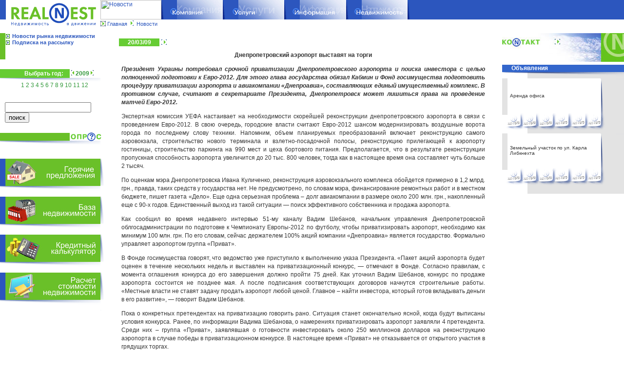

--- FILE ---
content_type: text/html
request_url: https://www.realnest.com.ua/news/last/last/list/3274/
body_size: 8248
content:
<html>
<meta http-equiv="Content-Type" content="text/html; charset=windows-1251">
<meta name="Keywords" content="продажа,аренда,недвижимость Днепропетровска,квартиры в днепропетровске,Днепропетровск,недвижимость,Украина,Крым,квартиры,офисы,нежилые помещения,квартира,покупка квартиры,продажа жилья,продажа домов,дома,коттеджи,дача,гаражи,магазины,склад,аренда офисов,производственные помещения,база недвижимости,поиск,планировка,новостройки,газета,статьи,кредит,кредиты,страховка,полезная информация,адреса,база недвижимости,недвижимость в движении,площадь,управление недвижимостью,варианты,заявки,расчет площади,кредитный калькулятор">
<meta name="description" content="RealNest. Недвижимость Днепропетровска - риэлторская компания RealNest, газета Недвижимость в движении. Ваш личный эксперт на рынке недвижимости! Недвижимость Днепропетровска. Продажа, аренда квартир, офисов, домов, коммерческая недвижимость в новостройках и на вторичном рынке. Новости, аналитика, электронная версия газеты Недвижимость в движении.">
<meta name="verify-v1" content="VjMOFo0Muw9H5zguFoVFgximNbSGgVrS0Ffj7G6aE2Q="/>
<title> RealNest. Новости</title>
	<link rel="canonical" href="https://realnest.com.ua/news/last/last/list/3274/" />
<script src="../../../../../js/jquery-1.2.pack.js"></script>
<script src="../../../../../js/lib/JsHttpRequest/JsHttpRequest.js"></script>
<script type="text/javascript" src="../../../../../js/thickbox.js"></script>
<script type="text/javascript" src="../../../../../js/AC_RunActiveContent.js"></script>
<script type="text/javascript" language="JavaScript">
/*<![CDATA[*/
//<!--
var ajaxDoing = false; // true if ajax requesting
var ajaxDebug = true;
var ajaxController = 'ajax'; // CI controller name
var ajaxMethod = null; // form, script, xml, null - AUTO
var ajaxTimeout = 60; // timeout sec
var ajaxQueue = new Array(); // Queue requests. Used if sync
var ajaxSync = false; // synchron / asynchron load queue // FIX
/** HTML block loader
* block - id block to output result & info about processing
* method - php method
* param - php method param
* directLink - link for error. If '' - do not out
* arguments[4] - call back func
* arguments[5] - load info. If null or '' - do not out
* arguments[6] - timeout. If null or 0 get global
* arguments[7] - loader method. If null or '' set AUTO
* arguments[8] - alternative block ID for loading information
* arguments[9]
* arguments[10]
*/
function doLoadH(block, method, param, directLink)
{
	loadInfo = '';
	timeout = ajaxTimeout;
	loadMethod = ajaxMethod;
	ajaxInfoBlock = block;
	callback = null;
	if (arguments[4] != null && arguments[4] != '')
		callback = arguments[4];
	if (arguments[5] != null && arguments[5] != '')
		loadInfo = arguments[5];
	if (arguments[6] != null && arguments[6] != 0)
		timeout = arguments[6];
	if (arguments[7] != null && arguments[7] != '')
		loadMethod = arguments[7];
	if (arguments[8] != null && arguments[8] != '')
		ajaxInfoBlock = arguments[8];
	setTimeout(function() { loader(block, method, param, directLink, callback, loadInfo, timeout, loadMethod, ajaxInfoBlock) }, 0);
}
function loader(block, method, param, directLink, callback, loadInfo, timeout, loadMethod, ajaxInfoBlock)
{
	var req = new JsHttpRequest();
	timerID = setTimeout(function() { loadTimeOutH( block, method, param, directLink, callback, loadInfo, timeout, loadMethod, ajaxInfoBlock)}, timeout * 1000);
	req.onreadystatechange = function()
	{
		if (req.readyState == 4)
		{
			if (req.responseJS.HTML != null)
			{
				// Write result to page element ($_RESULT become responseJS).
				$('#' + block).html(req.responseJS.HTML);
				if (callback != null)
				{
					eval(callback)(req.responseJS, block, method, param, directLink, callback, loadInfo, timeout, loadMethod, ajaxInfoBlock);
				}
			}
//			$('#' + ajaxInfoBlock).append().html("<div style=\"border: dashed 1px red\">" + req.status + "</div>");
			if (ajaxDebug && req.responseText != "")
			{
				// Write debug information too.
				$('#' + ajaxInfoBlock).append().html("<div style=\"border: dashed 1px red\">" + req.responseText + "</div>");
			}
			ajaxDoing = false; // for sync
			clearTimeout(timerID);
			pageTracker._trackPageview("/ajax/" + method + "/" + param);
		}
	}
	// Allow caching (to avoid different server queries for
	// identical input data). Caching is always disabled if
	// we are uploading a file.
	req.caching = false;
	// Prepare request object (automatically choose GET or POST).
	req.open(loadMethod, 'http://realnest.com.ua/' + ajaxController, true);
	// Send data to backend.
	req.send( {'method': method, 'param':  param} );
	if (loadInfo != '')
		$('#' + ajaxInfoBlock).html(loadInfo);
}
function loadTimeOutH(block, method, param, directLink, callback, loadInfo, timeout, loadMethod, ajaxInfoBlock)
{
	if (directLink != '')
		$('#' + ajaxInfoBlock).html("Error load by timeout! <a href=\"#\" onclick=\"doLoadH('" + block + "','" + method + "','" + param + "', '" + directLink + "', '" + callback + "', '" + loadInfo + "', " + timeout + ", '" + loadMethod + "', '" + ajaxInfoBlock + "');return false;\">Reload.</a> <a href=\"" + directLink + "\">Direct link</a>");
	if (callback != null)
	{
		eval(callback)(req.responseJS, block, method, param, directLink, callback, loadInfo, timeout, loadMethod, ajaxInfoBlock);
	}
}
///////////
// cb
///////////
function bf(resp, block)
{
	if (resp.fav != "")
	{
		// Write result to page element ($_RESULT become responseJS).
		document.getElementById(block).innerHTML = resp.fav;
	}
	if (resp.total != "")
	{
		// Write result to page element ($_RESULT become responseJS).
		document.getElementById('favCnt').innerHTML = '<img src=\"/img/ico_a_small.gif\" width=12 border=0> [' + resp.total + ']';
	}
}
//-->
/*]]>*/
</script>
<script language="JavaScript">
<!--
var imageOn;
function preloadImages()
{
	if (document.images)
	{
		imageOn = new Array();
		var imageDirectory = '/img/';
		var imageFiles = new Array('../../../../../1-news-over.gif','../../../../../1-news-out.gif','../../../../../1-company-over.gif','../../../../../1-company-out.gif','../../../../../1-services-over.gif','../../../../../1-services-out.gif','../../../../../1-info-over.gif','../../../../../1-info-out.gif','../../../../../1-realty-over.gif','../../../../../1-realty-out.gif','../../../../../1-news-a-over.gif','../../../../../1-news-a-out.gif','../../../../../1-company-a-over.gif','../../../../../1-company-a-out.gif','../../../../../1-services-a-over.gif','../../../../../1-services-a-out.gif','../../../../../1-info-a-over.gif','../../../../../1-info-a-out.gif','../../../../../1-realty-a-over.gif','../../../../../1-realty-a-out.gif');
		var imageTagNames = new Array('news-over','news-out','company-over','company-out','services-over','services-out','info-over','info-out','realty-over','realty-out','news-a-over','news-a-out','company-a-over','company-a-out','services-a-over','services-a-out','info-a-over','info-a-out','realty-a-over','realty-a-out');
		for (var i = 0; i < imageFiles.length; i++)
		{
			currentName = imageTagNames[i];
			imageOn[currentName] = new Image();
			imageOn[currentName].src = imageDirectory + imageFiles[i];
		}
	}
}
function changeImages()
{
	if (document.images && imageOn)
	{
		for (var i=0; i<changeImages.arguments.length; i+=2)
		{
			if (imageOn[changeImages.arguments[i+1]])
			{
				document.images[changeImages.arguments[i]].src = imageOn[changeImages.arguments[i+1]].src;
			}
		}
	}
}
topy = 56; openMenu = null; timerID = null; menuID = null;
function toggleMenu(menuID)
{
	openMenu = menuID;
	posx = 5;// window.event.srcElement.offsetLeft + window.event.srcElement.offsetParent.offsetLeft - 5;
	document.getElementById(openMenu).style.top = topy;
	document.getElementById(openMenu).style.left = posx;
	document.getElementById(openMenu).style.visibility = "visible";
	hideMenus();
}
function toggleMM(i)
{
	openMenu = 'mm';
	if (i==1)
	{
		posx = 206;
	}
	else if (i==2)
	{
		posx = 206+125;
	}
	else if (i==3)
	{
		posx = 206+125+126;
	}
	else if (i==4)
	{
		posx = 206+125+126+127;
	}
	else if (i==5)
	{
		posx = 206+125+126+127+126;
	}
	if (i!=0)
	{
		document.getElementById(openMenu).style.top = 40;
		document.getElementById(openMenu).style.left = posx;
		document.getElementById(openMenu).style.visibility = "visible";
	}
	else
	{
		document.getElementById(openMenu).style.visibility = "hidden";
	}
}
function hideAllMenus()
{
	document.getElementById(openMenu).style.visibility = "hidden";
}
function hideMenus()
{
	if (openMenu != "m0") { document.getElementById('m0').style.visibility = "hidden"; }
	if (openMenu != "m1") { document.getElementById('m1').style.visibility = "hidden"; }
	if (openMenu != "m2") { document.getElementById('m2').style.visibility = "hidden"; }
	if (openMenu != "m3") { document.getElementById('m3').style.visibility = "hidden"; }
	if (openMenu != "m4") { document.getElementById('m4').style.visibility = "hidden"; }
	if (openMenu != "m5") { document.getElementById('m5').style.visibility = "hidden"; }
	openMenu = null;
}
function page(page) {
	document.form_name.action = "/realty/last/last";
	document.form_name.page.value = (page-1);
	document.form_name.submit();
}
function sort(r23,inv) {
	document.form_name.action = "/realty/last/last";
	document.form_name.r23.value = r23;
	document.form_name.r23_inv.value = inv;
	document.form_name.submit();
}
function info(id) {
	if (id != "" && id != null)
		document.form_name.action = "/realty/show/object/" + id;
	else
		document.form_name.action = "/realty/show/object/";
	document.form_name.submit();
}
function basket(id) {
	if (id != "" && id != null)
		document.form_name.action = "/realty/basket/" + id;
	else
		document.form_name.action = "/realty/basket/";
	document.form_name.submit();
}
function submit() {
	document.form_name.submit();
}
function mOr(src) {
  if (!src.contains(event.fromElement)) {
   src.style.cursor = 'hand';
   src.bgColor = '#ffffff';
  }
}
function mOt(src) {
if (!src.contains(event.toElement)) {
  src.style.cursor = 'default';
  src.bgColor = '#E1E1E1';
}
}
function setSort(field, direct)
{
    var param = new Array();
    param['field'] = field;
    param['direct'] = direct;
    var div = $("#objects_list");
    var offset = div.offset();
    $("#formLock").height(div.height());
    $("#formLock").width(div.width());
    $("#formLock").css("left", offset.left);
    $("#formLock").css("top", offset.top);
    $("#load").css("margin-top", ((div.height())/2)-40);
    $("#formLock").show();
    doLoadH('objects_list', 'setsort', param, '', showObj);
}
function setRecPage(cnt)
{
    var div = $("#objects_list");
    var offset = div.offset();
    $("#formLock").height(div.height());
    $("#formLock").width(div.width());
    $("#formLock").css("left", offset.left);
    $("#formLock").css("top", offset.top);
    $("#load").css("margin-top", ((div.height())/2)-40);
    $("#formLock").show();
    doLoadH('objects_list', 'setrecpage', cnt, '', showObj);
}
function showObj()
{
    $("#formLock").hide();
}
//-->
</script>
<script type="text/javascript">
pageTracker._initData();
</script>
<link rel="stylesheet" href="../../../../../css/style.css" type="text/css">
<link rel="stylesheet" href="../../../../../css/thickbox.css" type="text/css" media="screen"/>
<link rel="stylesheet" href="../../../../../css/jquery.treeview.css" type="text/css"/>
</head>
<body bgcolor="#ffffff" link="#2C56BE" alink="#33993B" vlink="#2C56BE" leftmargin="0" marginheight="0" marginwidth="0" topmargin="0" bgcolor="#ffffff" onload="preloadImages();">
<table width="100%" border="0" cellpadding="0" cellspacing="0"><tr><td>
<table width="100%" border="0" cellpadding="0" cellspacing="0">
<tr><td rowspan="2" width="206" height="58"><a href="/"><img src="../../../../../img/1-logo.gif" width="206" height="58" border="0" alt="RealNest. Недвижимость в движении!"></a></td>
<td width="125" height="40"><a href="../../../../../news/"><img name="news" src="../../../../../img/../../../../../1-news-a-over.gif" width="125" height="40" border="0" alt="Новости"></a></td><td width="126"><a href="../../../../../company/"><img name="company" src="../../../../../img/1-company.gif" width="126" height="40" border="0" alt="Компания" onmouseover="changeImages('company','company-over');return true;" onmouseout="changeImages('company','company-out');return true;"></a></td><td width="126"><a href="../../../../../services/"><img name="services" src="../../../../../img/1-services.gif" width="126" height="40" border="0" alt="Услуги" onmouseover="changeImages('services','services-over');return true;" onmouseout="changeImages('services','services-out');return true;"></a></td><td width="127"><a href="../../../../../information/"><img name="info" src="../../../../../img/1-info.gif" width="127" height="40" border="0" alt="Информация" onmouseover="changeImages('info','info-over');return true;" onmouseout="changeImages('info','info-out');return true;"></a></td><td width="126"><a href="../../../../../realty/"><img name="realty" src="../../../../../img/1-realty.gif" width="126" height="40" border="0" alt="Недвижимость" onmouseover="changeImages('realty','realty-over');return true;" onmouseout="changeImages('realty','realty-out');return true;"></a></td><td width="9"><img src="../../../../../img/1-menu-end.gif" width="9" height="40" border="0" alt=""></td><td width="100%"><img src="../../../../../img/1-urc.gif" width="100%" height="40" border="0" alt=""></td></tr><tr><td colspan="7" width="100%" height="18"><table width="100%" border="0" cellpadding="0" cellspacing="0"><tr><td height="18"><img src="../../../../../img/1-text-nav.gif" width="14" height="18" border="0" alt=""></td><td width="100%" nowrap class="menu"><a href="/">Главная</a><img src="../../../../../img/1-sub-menu-arr.gif" width="9" height="11" border="0" alt="Новости" hspace="5"><a href="../../../../../news/">Новости</a></td></tr></table></td></tr></table>
</td></tr></table>
<table width="100%" border="0" cellpadding="0" cellspacing="0">
	<tr>
		<td>
<table width="100%" border="0" cellpadding="0" cellspacing="0"><tr><td height="10"></td></tr></table>
<table width="100%" border="0" cellpadding="0" cellspacing="0"><tr><td rowspan="2" valign="top" width="224"><table width="224" border="0" cellpadding="0" cellspacing="0"><tr><td colspan="2" width="224"><table width="224" border="0" cellpadding="0" cellspacing="0"><tr><td width="11" bgcolor="#69C028" nowrap></td><td valign="top" width="213"><table width="213" border="0" cellpadding="0" cellspacing="0"><tr><td height="13" width="14"><img src="../../../../../img/2-submenu.gif" width="10" height="13" border="0" alt=""></td><td width="193" height="13" class="menub"><a href="../../../../../news/last/last/">Новости&nbsp;рынка&nbsp;недвижимости</font></a></td></tr><tr><td height="13" width="14"><img src="../../../../../img/2-submenu.gif" width="10" height="13" border="0" alt=""></td><td width="193" height="13" class="menub"><a href="../../../../../news/maillist/">Подписка на рассылку</font></a></td></tr></table><br><br></td></tr></table></td></tr><tr><td colspan="2" width="224" height="20" nowrap></td></tr></table><table width="224" border="0" cellpadding="0" cellspacing="0">
<tr>
<td width="143" height="18" bgcolor="#66CC33" align="right"><b><font class="whitebold">Выбрать год:</font>&nbsp;</b></td>
<td width="81">
&nbsp;<img src="../../../../../img/l.gif" width="9" height="11" border="0" alt=""><font class="greenbold">2009</font><img src="../../../../../img/r.gif" width="9" height="11" border="0" alt=""></td>
</tr>
<tr>
<td colspan="2" width="224" height="8"><img src="../../../../../img/1-opr-d.gif" width="224" height="8" border="0" alt=""></td>
</tr>
<tr>
<td colspan="2" width="224" height="8" align="center"><font class="green">1</font> <font class="green">2</font> <font class="green">3</font> <font class="green">4</font> <font class="green">5</font> <font class="green">6</font> <font class="green">7</font> <font class="green">8</font> <font class="green">9</font> <font class="green">10</font> <font class="green">11</font> <font class="green">12</font></td>
</tr>
</table>
<br><br>
<div id="search" style="margin-left: 10px;">
    <form action="../../../../../information/search/" method="GET">
        <input type="text" size="20" name="search_string" value=""/>
        <input type="submit" value="поиск" name="search"/>
    </form>
</div>
<table width="224" border="0" cellpadding="0" cellspacing="0"><tr><td width="143" height="18"><img src="../../../../../img/1-opr-u-l.gif" width="143" height="18" border="0" alt=""></td><td width="81"><a href="../../../../../information/voting/"><img src="../../../../../img/1-opr-tit.gif" width="81" height="18" border="0" alt="Опросы"></a></td></tr><tr><td colspan="2" width="224" height="8"><img src="../../../../../img/1-opr-d.gif" width="224" height="8" border="0" alt=""></td></tr><tr><td colspan="2"><table width="100%" border="0" cellpadding="0" cellspacing="2"><tr><td><table width="100%" border="0" cellpadding="5" cellspacing="0"><tr><td class="menu"></td></tr></table><br></td></tr></table></td></tr></table>
<table width="224" border="0" cellpadding="0" cellspacing="0"><tr><td width="206" height="56"><a href="../../../../../realty/hot/"><img src="../../../../../images/622.jpg" width="206" height="56" border="0" alt="Горячие предложения"></a></td><td width="18"><img src="../../../../../img/1-invest-r.gif" width="18" height="56" border="0" alt=""></td></tr><tr><td colspan="2" width="224"><img src="../../../../../img/1-d-inv-virt.gif" width="224" height="22" border="0" alt=""></td></tr><tr><td width="206" height="56"><a href="../../../../../realty/"><img src="../../../../../images/255.jpg" width="206" height="56" border="0" alt="База недвижимости"></a></td><td width="18"><img src="../../../../../img/1-invest-r.gif" width="18" height="56" border="0" alt=""></td></tr><tr><td colspan="2" width="224"><img src="../../../../../img/1-d-inv-virt.gif" width="224" height="22" border="0" alt=""></td></tr><tr><td width="206" height="56"><a href="../../../../../services/crediting/calc/"><img src="../../../../../images/254.jpg" width="206" height="56" border="0" alt="Кредитный калькулятор"></a></td><td width="18"><img src="../../../../../img/1-invest-r.gif" width="18" height="56" border="0" alt=""></td></tr><tr><td colspan="2" width="224"><img src="../../../../../img/1-d-inv-virt.gif" width="224" height="22" border="0" alt=""></td></tr><tr><td width="206" height="56"><a href="../../../../../services/estimate/residental-calc/"><img src="../../../../../images/1080.jpg" width="206" height="56" border="0" alt="Расчет стоимости квартиры"></a></td><td width="18"><img src="../../../../../img/1-invest-r.gif" width="18" height="56" border="0" alt=""></td></tr><tr><td colspan="2" width="224"><img src="../../../../../img/1-d-inv-virt.gif" width="224" height="22" border="0" alt=""></td></tr></table></td><td rowspan="2" valign="top" width="100%">
<table width="100%" border="0" cellpadding="10" cellspacing="0"><tr><td width="100%" valign="top"><table width="100%" border="0" cellpadding="0" cellspacing="0"><tr><td width="100%" height="1" nowrap colspan="4"></td></tr><tr><td width="100%" colspan="4"><table width="100%" border="0" cellpadding="0" cellspacing="0"><tr><td><table width="100%" border="0" cellpadding="0" cellspacing="0"><tr><td bgcolor="#66CC33" width="83" height="16" nowrap align="center"><font class="whitebold">20/03/09</font></td><td width="16"><img src="../../../../../img/1-nw-arr.gif" width="16" height="16" border="0" alt=""></td><td width="100%" rowspan="2"></td><td width="199" height="21" rowspan="2"></td></tr><tr><td width="99" height="5" nowrap colspan="2"></td></tr></table></td></tr><tr><td><table width="100%" border="0" cellpadding="5" cellspacing="0"><tr><td><font size="2">
<p align="center"><strong>Днепропетровский аэропорт выставят на торги</strong></p>
<p align="justify">
<strong><em>Президент Украины потребовал срочной приватизации Днепропетровского аэропорта и поиска инвестора с целью полноценной подготовки к Евро-2012. Для этого глава государства обязал Кабмин и Фонд госимущества подготовить процедуру приватизации аэропорта и авиакомпании &laquo;Днепроавиа&raquo;, составляющих единый имущественный комплекс. В противном случае, считают в секретариате Президента, Днепропетровск может лишиться права на проведение матчей Евро-2012. </em></strong>
</p><p align="justify">
Экспертная комиссия УЕФА настаивает на необходимости скорейшей реконструкции днепропетровского аэропорта в связи с проведением Евро-2012. В свою очередь, городские власти считают Евро-2012 шансом модернизировать воздушные ворота города по последнему слову техники. Напомним, объем планируемых преобразований включает реконструкцию самого аэровокзала, строительство нового терминала и взлетно-посадочной полосы, реконструкцию прилегающей к аэропорту гостиницы, строительство паркинга на 990 мест и цеха бортового питания. Предполагается, что в результате реконструкции пропускная способность аэропорта увеличится до 20 тыс. 800 человек, тогда как в настоящее время она составляет чуть больше 2 тысяч.
</p><p align="justify">
По оценкам мэра Днепропетровска Ивана Куличенко, реконструкция аэровокзального комплекса обойдется примерно в 1,2 млрд. грн., правда, таких средств у государства нет. Не предусмотрено, по словам мэра, финансирование ремонтных работ и в местном бюджете, пишет газета &laquo;Дело&raquo;. Еще одна серьезная проблема – долг авиакомпании в размере около 200 млн. грн., накопленный еще с 90-х годов. Единственный выход из такой ситуации &mdash; поиск эффективного собственника и продажа аэропорта.
</p><p align="justify">
Как сообщил во время недавнего интервью 51-му каналу Вадим Шебанов, начальник управления Днепропетровской облгосадминистрации по подготовке к Чемпионату Европы-2012 по футболу, чтобы приватизировать аэропорт, необходимо как минимум 100 млн. грн. По его словам, сейчас держателем 100% акций компании &laquo;Днепроавиа&raquo; является государство. Формально управляет аэропортом группа &laquo;Приват&raquo;.
</p><p align="justify">
В Фонде госимущества говорят, что ведомство уже приступило к выполнению указа Президента. &laquo;Пакет акций аэропорта будет оценен в течение нескольких недель и выставлен на приватизационный конкурс, &mdash; отмечают в Фонде. Согласно правилам, с момента оглашения конкурса до его завершения должно пройти 75 дней. Как уточнил Вадим Шебанов, конкурс по продаже аэропорта состоится не позднее мая. А после подписания соответствующих договоров начнутся строительные работы. &laquo;Местные власти не ставят задачу продать аэропорт любой ценой. Главное – найти инвестора, который готов вкладывать деньги в его развитие&raquo;, &mdash; говорит Вадим Шебанов.
</p><p align="justify">
Пока о конкретных претендентах на приватизацию говорить рано. Ситуация станет окончательно ясной, когда будут выписаны условия конкурса. Ранее, по информации Вадима Шебанова, о намерениях приватизировать аэропорт заявляли 4 претендента. Среди них – группа &laquo;Приват&raquo;, заявлявшая о готовности инвестировать около 250 миллионов долларов на реконструкцию аэропорта в случае победы в приватизационном конкурсе. В настоящее время &laquo;Приват&raquo; не отказывается от открытого участия в грядущих торгах.
</p>
<p align="right"><strong>Валентина ПОПОВА</strong></p>
</font>
</td></tr></table><br><br><br></td></tr></table><hr><b>Свежие новости:</b><ul><table width="100%" border="0" cellpadding="0" cellspacing="0"><tr><td colspan="2"><table width="100%" border="0" cellpadding="0" cellspacing="0"><tr><td bgcolor="#66CC33" width="83" height="16" nowrap align="center"><a href="/"><font class="whitebold">26/03/09</font></a></td><td width="16"></td><td width="100%" rowspan="2"></a></td><td width="199" height="21" rowspan="2"></td></tr><tr><td width="99" height="5" nowrap colspan="2"></td></tr></table></td></tr><tr><td><table width="100%" border="0" cellpadding="3" cellspacing="0"><tr><td><a href="/"><font class="news">40% строительных компаний Днепропетровской области прекратили работы</font></a><br><br></td></tr></table></td><td width="29" height="100%"></td></tr></table><table width="100%" border="0" cellpadding="0" cellspacing="0"><tr><td colspan="2"><table width="100%" border="0" cellpadding="0" cellspacing="0"><tr><td bgcolor="#66CC33" width="83" height="16" nowrap align="center"><a href="../../../../../news/last/last/list/3277/"><font class="whitebold">24/03/09</font></a></td><td width="16"></td><td width="100%" rowspan="2"></a></td><td width="199" height="21" rowspan="2"></td></tr><tr><td width="99" height="5" nowrap colspan="2"></td></tr></table></td></tr><tr><td><table width="100%" border="0" cellpadding="3" cellspacing="0"><tr><td><a href="../../../../../news/last/last/list/3277/"><font class="news">20 марта в Днепропетровске прошел первый в 2009 году аукцион на право аренды коммунальных объектов недвижимости </font></a><br><br></td></tr></table></td><td width="29" height="100%"></td></tr></table><table width="100%" border="0" cellpadding="0" cellspacing="0"><tr><td colspan="2"><table width="100%" border="0" cellpadding="0" cellspacing="0"><tr><td bgcolor="#66CC33" width="83" height="16" nowrap align="center"><a href="../../../../../news/last/last/list/3276/"><font class="whitebold">23/03/09</font></a></td><td width="16"></td><td width="100%" rowspan="2"></a></td><td width="199" height="21" rowspan="2"></td></tr><tr><td width="99" height="5" nowrap colspan="2"></td></tr></table></td></tr><tr><td><table width="100%" border="0" cellpadding="3" cellspacing="0"><tr><td><a href="../../../../../news/last/last/list/3276/"><font class="news">Украинский рынок жилья в 2011г ожидает дефицит новых площадей и соответствующий рост цен – прогноз</font></a><br><br></td></tr></table></td><td width="29" height="100%"></td></tr></table><table width="100%" border="0" cellpadding="0" cellspacing="0"><tr><td colspan="2"><table width="100%" border="0" cellpadding="0" cellspacing="0"><tr><td bgcolor="#66CC33" width="83" height="16" nowrap align="center"><a href="../../../../../news/last/last/list/3275/"><font class="whitebold">23/03/09</font></a></td><td width="16"></td><td width="100%" rowspan="2"></a></td><td width="199" height="21" rowspan="2"></td></tr><tr><td width="99" height="5" nowrap colspan="2"></td></tr></table></td></tr><tr><td><table width="100%" border="0" cellpadding="3" cellspacing="0"><tr><td><a href="../../../../../news/last/last/list/3275/"><font class="news">Залоговые квартиры: бум продаж ожидается к лету</font></a><br><br></td></tr></table></td><td width="29" height="100%"></td></tr></table><table width="100%" border="0" cellpadding="0" cellspacing="0"><tr><td colspan="2"><table width="100%" border="0" cellpadding="0" cellspacing="0"><tr><td bgcolor="#66CC33" width="83" height="16" nowrap align="center"><a href="../../../../../news/last/last/list/3274/"><font class="whitebold">20/03/09</font></a></td><td width="16"></td><td width="100%" rowspan="2"></a></td><td width="199" height="21" rowspan="2"></td></tr><tr><td width="99" height="5" nowrap colspan="2"></td></tr></table></td></tr><tr><td><table width="100%" border="0" cellpadding="3" cellspacing="0"><tr><td><a href="../../../../../news/last/last/list/3274/"><font class="news">Днепропетровский аэропорт выставят на торги</font></a><br><br></td></tr></table></td><td width="29" height="100%"></td></tr></table><table width="100%" border="0" cellpadding="0" cellspacing="0"><tr><td colspan="2"><table width="100%" border="0" cellpadding="0" cellspacing="0"><tr><td bgcolor="#66CC33" width="83" height="16" nowrap align="center"><a href="../../../../../news/last/last/list/3273/"><font class="whitebold">20/03/09</font></a></td><td width="16"></td><td width="100%" rowspan="2"></a></td><td width="199" height="21" rowspan="2"></td></tr><tr><td width="99" height="5" nowrap colspan="2"></td></tr></table></td></tr><tr><td><table width="100%" border="0" cellpadding="3" cellspacing="0"><tr><td><a href="../../../../../news/last/last/list/3273/"><font class="news">Список объектов к Евро-2012: &laquo;перезагрузка&raquo;</font></a><br><br></td></tr></table></td><td width="29" height="100%"></td></tr></table><table width="100%" border="0" cellpadding="0" cellspacing="0"><tr><td colspan="2"><table width="100%" border="0" cellpadding="0" cellspacing="0"><tr><td bgcolor="#66CC33" width="83" height="16" nowrap align="center"><a href="../../../../../news/last/last/list/3272/"><font class="whitebold">20/03/09</font></a></td><td width="16"></td><td width="100%" rowspan="2"></a></td><td width="199" height="21" rowspan="2"></td></tr><tr><td width="99" height="5" nowrap colspan="2"></td></tr></table></td></tr><tr><td><table width="100%" border="0" cellpadding="3" cellspacing="0"><tr><td><a href="../../../../../news/last/last/list/3272/"><font class="news">Недострои Днепропетровщины, претендующие на господдержку</font></a><br><br></td></tr></table></td><td width="29" height="100%"></td></tr></table><table width="100%" border="0" cellpadding="0" cellspacing="0"><tr><td colspan="2"><table width="100%" border="0" cellpadding="0" cellspacing="0"><tr><td bgcolor="#66CC33" width="83" height="16" nowrap align="center"><a href="../../../../../news/last/last/list/3271/"><font class="whitebold">20/03/09</font></a></td><td width="16"></td><td width="100%" rowspan="2"></a></td><td width="199" height="21" rowspan="2"></td></tr><tr><td width="99" height="5" nowrap colspan="2"></td></tr></table></td></tr><tr><td><table width="100%" border="0" cellpadding="3" cellspacing="0"><tr><td><a href="../../../../../news/last/last/list/3271/"><font class="news">&laquo;Консоль&raquo; начинает полномасштабное строительство I-ой очереди нового ЖК &laquo;Статус&raquo;</font></a><br><br></td></tr></table></td><td width="29" height="100%"></td></tr></table><table width="100%" border="0" cellpadding="0" cellspacing="0"><tr><td colspan="2"><table width="100%" border="0" cellpadding="0" cellspacing="0"><tr><td bgcolor="#66CC33" width="83" height="16" nowrap align="center"><a href="../../../../../news/last/last/list/3270/"><font class="whitebold">19/03/09</font></a></td><td width="16"></td><td width="100%" rowspan="2"></a></td><td width="199" height="21" rowspan="2"></td></tr><tr><td width="99" height="5" nowrap colspan="2"></td></tr></table></td></tr><tr><td><table width="100%" border="0" cellpadding="3" cellspacing="0"><tr><td><a href="../../../../../news/last/last/list/3270/"><font class="news">Мнение: рынок торговой недвижимости в регионах будет сокращаться</font></a><br><br></td></tr></table></td><td width="29" height="100%"></td></tr></table><table width="100%" border="0" cellpadding="0" cellspacing="0"><tr><td colspan="2"><table width="100%" border="0" cellpadding="0" cellspacing="0"><tr><td bgcolor="#66CC33" width="83" height="16" nowrap align="center"><a href="../../../../../news/last/last/list/3269/"><font class="whitebold">19/03/09</font></a></td><td width="16"></td><td width="100%" rowspan="2"></a></td><td width="199" height="21" rowspan="2"></td></tr><tr><td width="99" height="5" nowrap colspan="2"></td></tr></table></td></tr><tr><td><table width="100%" border="0" cellpadding="3" cellspacing="0"><tr><td><a href="../../../../../news/last/last/list/3269/"><font class="news">В 2009 г. в Днепропетровске предполагается приватизировать 40 объектов коммунальной собственности</font></a><br><br></td></tr></table></td><td width="29" height="100%"></td></tr></table></td></tr></table></td><td width="5" nowrap></td></tr></table></td><td width="250" valign="top"><table width="250" border="0" cellpadding="0" cellspacing="0"><tr><td width="250" height="59" background="../../../../../img/2_contact.jpg" onclick="javascript: self.location='/company/contacts'" onmouseover="mOr(this);" onmouseout="mOt(this);"><br><br><a href="../../../../../company/contacts/"></a></td></tr></table><table width="250" border="0" cellpadding="0" cellspacing="0"><tr><td height="6" nowrap colspan="3" width="250"></td></tr><tr><td colspan="3" height="15" nowrap bgcolor="#3366CC"><font class="whitebold"> &nbsp;&nbsp;&nbsp;Объявления</font><!-- <img src=/img/2-uh-top.gif width=250 height=15 border=0 alt=""> --></td></tr><tr><td colspan="3" height="13"><img src="../../../../../img/2-uh-t2-top-shade.gif" width="250" height="13" border="0" alt=""></td></tr><tr><td height="71" width="11" nowrap bgcolor="#E3E3E3"></td><td height="71" width="191"><table width="100%" border="0" cellpadding="5" cellspacing="0"><tr><td><a href="../../../../../realty/show/object/107189/"><font class="ads">Аренда офиса</font></a></td></tr></table></td><td height="71" width="48" valign="bottom" bgcolor="#E3E3E3"><img src="../../../../../img/2-uh-t1-rshade.gif" width="48" height="71" border="0" alt=""></td></tr><tr><td colspan="3" height="35"><img src="../../../../../img/2-uh-t1-tel.gif" width="250" height="35" border="0" alt=""></td></tr><tr><td colspan="3" height="7"><img src="../../../../../img/2-uh-t1-sp.gif" width="250" height="7" border="0" alt=""></td></tr><tr><td height="71" width="11" nowrap bgcolor="#E3E3E3"></td><td height="71" width="191"><table width="100%" border="0" cellpadding="5" cellspacing="0"><tr><td><a href="../../../../../realty/show/object/115110/"><font class="ads">Земельный участок по ул. Карла Либкнехта</font></a></td></tr></table></td><td height="71" width="48" valign="bottom" bgcolor="#E3E3E3"><img src="../../../../../img/2-uh-t1-rshade.gif" width="48" height="71" border="0" alt=""></td></tr><tr><td colspan="3" height="35"><img src="../../../../../img/2-uh-t1-tel.gif" width="250" height="35" border="0" alt=""></td></tr><tr><td colspan="3" height="7"><img src="../../../../../img/2-uh-t1-sp.gif" width="250" height="7" border="0" alt=""></td></tr></table><table width="250" border="0" cellpadding="0" cellspacing="0"></tr><tr><td colspan="3" height="11"><img src="../../../../../img/2-uh-t2-sp.gif" width="250" height="11" border="0" alt=""></td></tr></table>
<br/>
</td></tr><tr><td width="250" valign="bottom" align="right"><br/></td></tr></tr>
</table>
		</td>
	</tr>
</table>
<table width="100%" border="0" cellpadding="0" cellspacing="0"><tr><td width="206" height="60"><img src="../../../../../img/1-logo-d.gif" width="206" height="60" border="0" alt=""></td><td bgcolor="#2C56BE" width="320" nowrap>&nbsp;&nbsp;&nbsp;&nbsp;&nbsp;<font class="copy" color="#ffffff">&copy; компания <a href="/cdn-cgi/l/email-protection#503f3636393335102235313c3e3523247e333f3d7e2531"><font class="copy" color="#ffffff">&quot;Real<img src="../../../../../img/RN.gif" align="middle" width="16" height="15" border="0" alt="">est&quot;</font></a>, <span class="currentYear"></span></font><script data-cfasync="false" src="/cdn-cgi/scripts/5c5dd728/cloudflare-static/email-decode.min.js"></script><script>	document.querySelector('.currentYear').textContent = new Date().getFullYear();
</script></td>
<td bgcolor="#69C028" width="100%" style="color: #fff; font-size: 11px; padding: 5px 10px;">
Все права на материалы, размещенные на сайте <a href="/">www.realnest.com.ua,</a> охраняются в соответствии
с законодательством Украины. Использование материалов с сайта разрешается при условии ссылки (для интернет-изданий - гиперссылки) на <a href="/">www.realnest.com.ua.</a>
</td></tr></table>
<br>

<script defer src="https://static.cloudflareinsights.com/beacon.min.js/vcd15cbe7772f49c399c6a5babf22c1241717689176015" integrity="sha512-ZpsOmlRQV6y907TI0dKBHq9Md29nnaEIPlkf84rnaERnq6zvWvPUqr2ft8M1aS28oN72PdrCzSjY4U6VaAw1EQ==" data-cf-beacon='{"version":"2024.11.0","token":"f93eb509d06c47af91f484f2d2a6d463","r":1,"server_timing":{"name":{"cfCacheStatus":true,"cfEdge":true,"cfExtPri":true,"cfL4":true,"cfOrigin":true,"cfSpeedBrain":true},"location_startswith":null}}' crossorigin="anonymous"></script>
</body></html>
